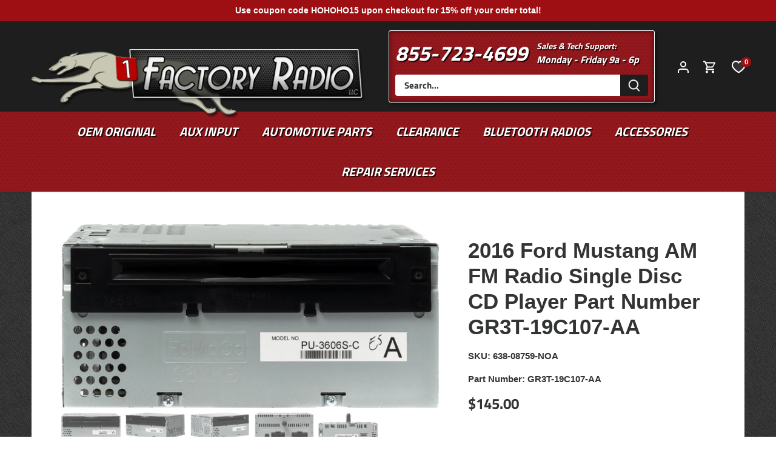

--- FILE ---
content_type: text/javascript
request_url: https://www.1factoryradio.com/cdn/shop/t/4/assets/custom.js?v=90784578413149119421663870760
body_size: -405
content:
jQuery(function($){$(".promo-lists").slick({arrows:!1,dots:!1,slidesToShow:3,autoplay:!0,autoplaySpeed:1800,responsive:[{breakpoint:1024,settings:{slidesToShow:3}},{breakpoint:768,settings:{slidesToShow:2}},{breakpoint:550,settings:{slidesToShow:1}}]}),$(".carousel-prev").click(function(){$(this).parent().find(".promo-lists").slick("slickPrev")}),$(".carousel-next").click(function(e){e.preventDefault(),$(this).parent().find(".promo-lists").slick("slickNext")})});
//# sourceMappingURL=/cdn/shop/t/4/assets/custom.js.map?v=90784578413149119421663870760
